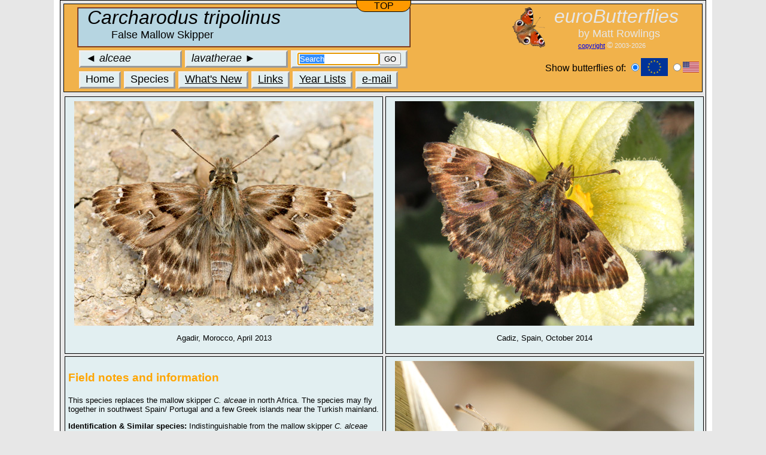

--- FILE ---
content_type: text/html; charset=UTF-8
request_url: http://www.eurobutterflies.com/sp/tripolinus.php
body_size: 3692
content:
	

<!DOCTYPE html PUBLIC "-//W3C//DTD XHTML 1.0 Transitional//EN" "http://www.w3.org/TR/xhtml1/DTD/xhtml1-transitional.dtd">
<html xmlns="http://www.w3.org/1999/xhtml">
<html lang="en-GB">

<head>
<meta charset="UTF-8" /> 
<script src="../common/myScript.js"></script>

		

<title>
Carcharodus tripolinus ¦ False Mallow Skipper 
 ¦ euroButterflies
</title>
	
<meta content="text/html; charset=utf-8" http-equiv="Content-Type" />
<meta name="author" content="Matt Rowlings" />
<link rel="shortcut icon" href="../favicon.ico" />
<link rel="canonical" href="../sp/tripolinus.php" />
<link href="../common/ebv2.css" rel="stylesheet" type="text/css" />
<link href="../common/navCommon.css" rel="stylesheet" type="text/css" />
<meta name="description" content="Photographs, identification and field notes for European butterflies. This is the Carcharodus tripolinus, False Mallow Skipper page." /><meta name="keywords" content="Carcharodus, tripolinus, False Mallow Skipper" />




<script>﻿
function setCookie(name,value,days)
{
var d = new Date();
 d.setTime(d.getTime()+(days*24*60*60*1000));
var expires = "expires="+d.toGMTString();
document.cookie = name + "=" + value + "; " + expires + ";path=/";
}


function getCookie(cname)
{
var name = cname + "=";
var ca = document.cookie.split(';');

// IE 8 doesn't support .trim   :: this checks if trim is supported and if not creates a local function to do the same thing...
if(typeof String.prototype.trim !== 'function') {
  String.prototype.trim = function() {
    return this.replace(/^\s+|\s+$/g, ''); 
  }
}

for(var i=0; i<ca.length; i++) 
  {
  var c = ca[i].trim();
  if (c.indexOf(name)==0) 
  	{
  	return c.substring(name.length,c.length);
  	}
  }
return "";
}


function deleteCookie(name)
{
document.cookie=name+"=; expires=Thu, 01 Jan 1970 00:00:00 GMT";
}

function checkRegion()
	{
	region=getCookie("region");
	doUpdate=0;
	if (region=="")
		{
		region="EU";
		doUpdate=1;
		}
	else if (region!="EU" && region!="US")
		{
		region="EU";
		doUpdate=1;
		}
	pageCheck=document.getElementById("PN").innerHTML;
	if (pageCheck>=1000 && pageCheck<10000 && region!="EU")
		{
		region="EU";
		doUpdate=1;
		}
	else if (pageCheck>=20000 && pageCheck<30000 && region!="US")
		{
		region="US";
		doUpdate=1;
		}


	if(doUpdate==1)
		{
		setCookie("region",region,365);
		}
	setRangeSelection(region);
	}

function setRangeSelection(region)
	{
	if (region=="EU")
		{
		document.getElementById("euFlag").style.height="30px";
		document.getElementById("euFlag").style.width="45px";
		document.getElementById("euBtn").checked=true;
		document.getElementById("usFlag").style.height="18px";
		document.getElementById("usFlag").style.width="27px";
		}
	else
		{
		document.getElementById("usFlag").style.height="30px";
		document.getElementById("usFlag").style.width="45px";
		document.getElementById("usBtn").checked=true;		
		document.getElementById("euFlag").style.height="18px";
		document.getElementById("euFlag").style.width="30px";
		}
	}
	
function onClickRegionChange(checkedRegion)
	{
	currentRegion=getCookie("region");
	if (checkedRegion!=currentRegion)
		{
		deleteCookie("region");
		setCookie("region",checkedRegion,365);
		thisHref=window.location.href;
		if (thisHref.indexOf("index.php")>0)
			{
			jump="index.php";
			}
		else if (thisHref.indexOf("speciesList.php")>0)
			{
			jump="speciesList.php";
			}
		else
			{
			jump="../index.php";
			}
		regionHREF(jump,checkedRegion);
		}
	}
	
	
function regionHREF(link,newRegion)
	{
	if(newRegion=="toCheck")
		{
		newRegion=getCookie("region");
		}
	window.open(link+"?region="+newRegion,"_self");
	}
	
	
function showCookie()
	{alert ("ALL COOKIES :: "+document.cookie);}</script></head>


<!--
AZ+
<body id="bodyStandard">
-->
<body id="bodyStandard" onload="checkRegion()">
<span style="display:none;" id="PN">9260</span>

<!--
AZ-
-->


<div id="bodyStandardTop"></div>
			
<!-- ON Content Holder-->
<div id="mainContent" style="width:1080px;margin-left:auto;margin-right:auto;">


<!-- ON Background black border-->
<div id="mainContentInner">


<div id="backToTop"><a href="#mainContent">TOP</a></div>

<!-- ON Header-->
<div class="headerStandard" id="headerStandard">

	<div style="float:left;">
		<div class="pageTitle"><p class="eBTitle"> Carcharodus tripolinus</p><p class="eBTitleSub">False Mallow Skipper</p></div>
<div class="nav" style="padding:0 0 5px 0;">
<ul>
		<li style="width:150px;float:left;">
		<div><a href="../sp/alceae.php">◄ <span style="font-style:italic;">alceae</span></a></div>		</li>
		<li style="width:150px;float:left;">
		<div><a href="../sp/lavatherae.php"><span style="font-style:italic;">lavatherae</span> ►</a></div>		</li>
		
			<li><input type="text" value="Search" id="searchTxt" onkeyup="searchGo(event,'no')" size="15" onfocus="this.select();" autoFocus/><button type="button" id="go" onclick="searchGo(event,'yes')">GO</button>
	</li>
	
	
</ul>	
<div style="clear:both;"></div>
</div>
<!--NAVIGATION BAR-->

<script>
<!-- to myScript -->

function searchGo(event,click)
	{

	if (event.keyCode==13 || click=="yes")
		{
		text=document.getElementById("searchTxt").value;
		if (text.length!=0)
			{
				window.location = "../gpages/speciesList.php?search="+text;			}
		else
			{document.getElementById("searchTxt").focus();}
		}
	}



</script>


<div>

<div class="nav" style="padding:0 0 5px 0;">
<ul id="menu">


<!--AZ+	<li><a id="linkHome" href="../index.php">Home</a>
	</li>
AZ--->

	<li><a id="linkHome" onclick="regionHREF('../index.php','toCheck')">Home</a>
	</li>

<!--AZ+	<li><a id="linkSpeciesList" href="../gpages/speciesList.php">Species</a>
	</li>
AZ--->
	
	<li><a id="linkSpeciesList" onclick="regionHREF('../gpages/speciesList.php','toCheck')">Species</a>
	</li>
	
	<li><a href="../gpages/whatsNew.php">What's New</a>
	</li>


<!--	<li onmouseover="showThis('Nav2')" onmouseout="hideThis('Nav2')">Resources
		<ul name="menuUL" id="Nav2">

		<li><a href="../gpages/links.php">Links</a></li>
		</ul>
	</li>
-->
	<li><a href="../gpages/links.php">Links</a>
	</li>




	<li><a href="../gpages/yearList.php?year=-1">Year Lists</a>
	</li>
	
	<li><a href="mailto:contact@eurobutterflies.com?subject=eurobutterflies contact">e-mail</a>
	</li>
	
	
	

</ul>
<div style="clear:both;"></div>
</div>
</div>	</div>
<script>window.addEventListener('scroll', scrollHandler);</script>

				<div style="float:right;">
					<p class="eBTitleBis">euroButterflies</p>
					<p class="eBTitleSubBis">by Matt Rowlings</p>
					<p class="eBTitleSubBis"><span style="font-size:60%;"><a href="../gpages/copyright.php">copyright</a> <span style="font-size:125%;">©</span> 2003-2026</span></p>
					<!--AZ+-->
				<form>Show butterflies of: <input onclick="onClickRegionChange(this.value)" type="radio" name="a" id="euBtn" value="EU"></input><img id="euFlag" src="../common/images/eu.png" alt="EU" style="vertical-align:middle;height:18px;"/> <input onclick="onClickRegionChange(this.value)" type="radio" name="a" id="usBtn" value="US"></input><img id="usFlag" src="../common/images/us.png" alt="US" style="vertical-align:middle;height:18px;"/></form>
				<!--<button onclick="showCookie()">Show cookie</button>-->
					<!--AZ--->
					</div>
	
				<div style="float:right;">
					<img src="../common/images/io-cutout.png" alt="io-header" height="68px" style="float:left;padding:0px;margin-top:0px;"/>
				</div>
			<div style="clear:both;"></div>
</div>
<!-- OFF Header -->

<div id="elementsContainer">

<div class="element"><img alt="Photo: tripolinus8.jpg" src="../pics/t/tripolinus8.jpg" /> <p class=elementP>Agadir, Morocco, April 2013</p></div><div class="element"><img alt="Photo: tripolinus16.jpg" src="../pics/t/tripolinus16.jpg" /> <p class=elementP>Cadiz, Spain, October 2014</p></div>	
<div class="element">
<p class="txtTitle" style="font-size:larger;color:orange;">Field notes and information</p><p class="txtP">This species replaces the mallow skipper  <i>C. alceae </i>in north Africa. The species may fly together in southwest Spain/ Portugal and a few Greek islands near the Turkish mainland.</p><p class="txtP"><span class="txtTitle">Identification & Similar species: </span> Indistinguishable from the mallow skipper <i>C. alceae </i>but ranges only overlap in a few places.</p><p class="txtP">The fine hyline (clear, transparent) discal markings of the forewing separate this species from similar ones in north Africa.</p><p class="txtP"><span class="txtTitle">Distribution & Flight: </span> Widespread in north Africa. Also southwest Iberian Peninsualar. I've found them mostly in the Middle Atlas but also further west in the foothills of the High Atlas and in the Anti Atlas.</p><p class="txtP"><span class="txtTitle">Habitat & Behaviour: </span> Diverse habitats, usually flowery grassy places but also hot dry rocky places and alpine locations.</p>
</div>
<div class="element"><img alt="Photo: tripolinus21.jpg" src="../pics/t/tripolinus21.jpg" /> <p class=elementP>Almeria, Spain, May 2019</p></div><div style="clear:both;"></div><div class="element"><img alt="Photo: tripolinus20.jpg" src="../pics/t/tripolinus20.jpg" /><img alt="Photo: tripolinus19.jpg" src="../pics/t/tripolinus19.jpg" /> <p class=elementP>Almeria, Spain, May 2019</p></div><div class="element"><img alt="Photo: tripolinus27.jpg" src="../pics/t/tripolinus27.jpg" /><img alt="Photo: tripolinus26.jpg" src="../pics/t/tripolinus26.jpg" /> <p class=elementP>High Atlas, Morocco, August 2019</p></div><div class="element"><img alt="Photo: tripolinus30.jpg" src="../pics/t/tripolinus30.jpg" /> <p class=elementP>Anti-Atlas, Morocco, March 2022</p></div><div class="element"><img alt="Photo: tripolinus2.jpg" src="../pics/t/tripolinus2.jpg" /> <p class=elementP>Middle Atlas, Morocco, June 2005</p></div><div style="clear:both;"></div><div class="element"><img alt="Photo: tripolinus25.jpg" src="../pics/t/tripolinus25.jpg" /><img alt="Photo: tripolinus23.jpg" src="../pics/t/tripolinus23.jpg" /><img alt="Photo: tripolinus22.jpg" src="../pics/t/tripolinus22.jpg" /> <p class=elementP>Almeria, Spain, May 2019</p></div><div class="element"><img alt="Photo: tripolinus29.jpg" src="../pics/t/tripolinus29.jpg" /><img alt="Photo: tripolinus28.jpg" src="../pics/t/tripolinus28.jpg" /> <p class=elementP>Middle Atlas, Morocco, August 2019</p></div><div class="element"><img alt="Photo: tripolinus18.jpg" src="../pics/t/tripolinus18.jpg" /> <p class=elementP>Malaga, Spain, May 2019</p></div><div class="element"><img alt="Photo: tripolinus1.jpg" src="../pics/t/tripolinus1.jpg" /><img alt="Photo: tripolinus10.jpg" src="../pics/t/tripolinus10.jpg" /><img alt="Photo: tripolinus11.jpg" src="../pics/t/tripolinus11.jpg" /> <p class=elementP>Middle Atlas, Morocco, June 2005</p></div><div class="element"><img alt="Photo: tripolinus17.jpg" src="../pics/t/tripolinus17.jpg" /> <p class=elementP>Malaga, Spain, May 2019</p></div><div class="element"><img alt="Photo: tripolinus9.jpg" src="../pics/t/tripolinus9.jpg" /> <p class=elementP>Malaga, Spain, October 2014</p></div><div class="element"><img alt="Photo: tripolinus6.jpg" src="../pics/t/tripolinus6.jpg" /> <p class=elementP>Agadir, Morocco, April 2013</p></div><div class="element"><img alt="Photo: tripolinus24.jpg" src="../pics/t/tripolinus24.jpg" /> <p class=elementP>High Atlas, Morocco, August 2019</p></div><div class="element"><img alt="Photo: tripolinus14.jpg" src="../pics/t/tripolinus14.jpg" /> <p class=elementP>Malaga, Spain, October 2014</p></div><div class="element"><img alt="Photo: tripolinus7.jpg" src="../pics/t/tripolinus7.jpg" /><img alt="Photo: tripolinus3.jpg" src="../pics/t/tripolinus3.jpg" /> <p class=elementP>Agadir, Morocco, April 2013</p></div><div class="element"><img alt="Photo: tripolinus12.jpg" src="../pics/t/tripolinus12.jpg" /> <p class=elementP>Malaga, Spain, October 2014</p></div><div class="element"><img alt="Photo: tripolinus13.jpg" src="../pics/t/tripolinus13.jpg" /> <p class=elementP>Malaga, Spain, October 2014</p></div><div class="element"><img alt="Photo: tripolinus4.jpg" src="../pics/t/tripolinus4.jpg" /><img alt="Photo: tripolinus5.jpg" src="../pics/t/tripolinus5.jpg" /> <p class=elementP>Middle Atlas, Morocco, September 2001</p></div>			
<div style="clear:both;"></div>
</div>
		


</div>		</div>
<!-- OFF Background black border --><!-- OFF Content Holder-->

<div id="bodyStandardBottom"></div>


</body>
</html>

--- FILE ---
content_type: text/css
request_url: http://www.eurobutterflies.com/common/ebv2.css
body_size: 1340
content:
img {
	margin-bottom:7px;
	margin-top:2px;
}

#bodyStandard {
	background-color: #E7E7E7;				/* COLOUR*//* COLOUR*//* COLOUR*//* COLOUR*/
	margin: 0px;
	font-family: Arial, Helvetica, sans-serif;
	margin-left=auto;
	margin-right:auto;
}
#bodyStandardTop {
	height: 300px;
	background-color: #E7E7E7;				/* COLOUR*//* COLOUR*//* COLOUR*//* COLOUR*//* COLOUR*/
}
#bodyStandardBottom {
	/*background-image: url('pics/Footer.png');
	background-repeat: repeat-x;
	height: 300px;
	position: relative;
	z-index: -1;*/
}
#mainContent {
	border-style: solid;
	border-width: 0px 10px 10px 10px;
	border-color: #ffffff;
	background-color: #E7E7E7;			/* COLOUR*//* COLOUR*//* COLOUR*//* COLOUR*//* COLOUR*/
	padding: 0px;
	margin-top: -300px;
	width: auto;
	margin-bottom: -280px;
	
}
#mainContentInner {
	border: 1px solid #000000;
	padding: 5px;
	margin: 0px;
}
.headerStandard {
	/*border-radius: 30px 30px 10px 10px;*/
	margin: 0px;
	border: thin solid #000000;
	padding: 5px 5px 0px 5px;
	background-color: #f1b24b;/*#555273   #7d7d7d;*/				/* COLOUR*//* COLOUR*//* COLOUR*//* COLOUR*//* COLOUR*/
}

.elementHome {
	border-radius: 10px;
	margin: 0px 9px 0px 0px;
	padding: 5px 5px 5px 5px;
	border: thin solid #000000;
	background-color:#E7E7E7;/*#FFFF80;		*/		/* COLOUR*//* COLOUR*//* COLOUR*//* COLOUR*//* COLOUR*/
}

.elementHomeDiv {
	/*border-radius: 10px;*/
	margin: 10px;
	padding: 15px 17px 0px 17px;
	border: thin solid #000000;
	background-color:#e2eff1;/*#FFFF60;*/				/* COLOUR*//* COLOUR*//* COLOUR*//* COLOUR*//* COLOUR*/
}

.elementHomeDivSmall {
	border-radius: 10px;
	margin: 5px;
	padding: 5px;
	border: thin solid #000000;
	background-color:#FFFF60;					/* COLOUR*//* COLOUR*//* COLOUR*//* COLOUR*//* COLOUR*/
}

.elementHomeDivPhotoWidth {
	width: 375px;
}

.elementHomeDivPhotoWidthSmall {
	width: 200px;
}

.elementHomeDivPhotoWidthMob {
	width: 375px;
}

.elementHomeTextWidth {
	width: 560px;
}

.elementHomeDivTextWidthSmall {
	width: 270px;
}

.elementHomeDivTextWidthMob {
	width: 560px;
}

.elementHomeDiv p, li {
	line-height: normal;
	font-size: smaller;
}

.elementHomeDivSmall p {
	line-height: normal;
	font-size: smaller;
}

.eBTitle { /*SEE ALSO .eBTitleBIS*/
	margin:5px 0px 0px 0px;
	padding: 0px 15px 0px 15px;
	font-size: xx-large;
	font-family: /*"MV Boli",*/ Arial, Helvetica, sans-serif;
	font-style: italic;
	line-height: 20px;
}
.eBTitleSub { /*SEE ALSO .eBTitleSubBIS*/
	padding: 0px 55px 0px 55px;
	font-family: Arial, Helvetica, sans-serif;
	font-size: large;
	line-height: 2px;
}

.eBTitleMob
 { /*SEE ALSO .eBTitleBIS*/
	margin: -5px 0px 2px 50px;
	padding: 0px 0px 0px 0px;
	font-size: large;
	font-family: "MV Boli", Arial, Helvetica, sans-serif;
	font-style: italic;
	color: white;
	/*line-height: 15px;*/
}

.eBTitleBis {
	margin:5px 0px 0px 0px;
	padding: 0px 15px 0px 15px;
	font-size: xx-large;
	font-family: "MV Boli", Arial, Helvetica, sans-serif;
	font-style: italic;
	line-height: 20px;
	color:#E7E7E7;								/* COLOUR*//* COLOUR*//* COLOUR*//* COLOUR*//* COLOUR*/
}
.eBTitleSubBis {
	padding: 0px 55px 0px 55px;
	font-family: Arial, Helvetica, sans-serif;
	font-size: large;
	line-height: 2px;
	color:#E7E7E7;								/* COLOUR*//* COLOUR*//* COLOUR*//* COLOUR*//* COLOUR*/
}
.eb {
	font:green;
	font-size:xx-large;
}	
p {
	font-size: medium;
}
#elementsContainer {
	margin-right: auto;
	margin-left: auto;
	width: 1080px;
	margin-top: 5px;

}
.element {
	/*border-radius: 10px;*/
	margin: 2px;
	padding: 5px;
	border: thin solid #000000;
	width: 520px;
	float: left;
	background-color:#e2eff1;/*#ffffff;		*/			/* COLOUR*//* COLOUR*//* COLOUR*//* COLOUR*//* COLOUR 			ELEMENT*/
}

.element img {
    display: block;
    margin-left: auto;
    margin-right: auto; 
}
.elementP {
	text-align: center;
	line-height: normal;
	font-size: smaller;
}

.element p {
	font-size: small;  /*NOT CHECKED ON MOBILE DEVICES*/
}


#backToTop {
	background-color: #ff9900;    /* COLOUR*//* COLOUR*//* COLOUR*//* COLOUR*//* COLOUR*/
	border: thin solid #000000;
	border-radius: 0px 0px 15px 15px;
	padding-right: 20px;
	padding-left: 20px;
	width: 50px;
	position: fixed;
	left: 50%;
	top: 0px;
	margin-left: -45px;
	text-align: center;
}
#backToTop a:visited {text-decoration:none;color:black;}
#backToTop a:link {text-decoration:none;color:black;}

.pageTitle {
	border: 2px #a55233 ridge;
	margin: 0 0 5px 17px;
	/*border-radius: 10px;*/
	background-color: #b6d5e1;/*#FFCC00;*/
}


/* TXT styles*/
.txtHref {
	font-style: italic;
}
.txtTitle {
	font-weight: bold;
}
.txtTitleFieldNotes {
	color:orange;					/* COLOUR*//* COLOUR*//* COLOUR*//* COLOUR*//* COLOUR*/
}	

#yearListTable {
	border: 1px solid black;
	border-collapse: collapse;
}
#yearListTable td {
	border: 1px solid black;
	border-collapse: collapse;
	line-height: normal;
	font-size: smaller;

}

.thisYearT {
	background-color: #00FF00;
	border: thin #000000 solid;
	border-radius: 15px;
}


.links {
	text-indent: -15px;
	font-size: larger;
	font-style: italic;
	font-weight: bold;
}

.links li {
	font-style: normal;
	font-weight: normal;
	text-indent: 10px;
	font-size: smaller;
}


--- FILE ---
content_type: text/css
request_url: http://www.eurobutterflies.com/common/navCommon.css
body_size: 546
content:
<style type="text/css">





.nav
{
	margin:0 0 5px 0;
	padding:0 0 5px 0;
	list-style:none;
}

.nav ul
{
	margin: 0 0 0 20px;
	padding:0 0 5px 0;
	list-style: none;
}


.nav li a:link {text-decoration:none;color:black;}
.nav li a:visited {text-decoration:none;color:black;}


#menu li a:link {text-decoration:underline;color:black;}
#menu li a:visited {text-decoration:underline;color:black;}


/*
.nav ul li a:link {text-decoration:underline;color:black;}
.nav ul li a:visited {text-decoration:none;color:black;} /*hover must follow link and visited
.nav ul li a:active {text-decoration:underline;color:black;} /*after hover
*/


.nav li
{
	font-size: large;
	font-style: normal;
	padding: 0px 0px 2px 0px;
	border-width: medium;
	border-style: outset;/*solid;*/
	/*border-top-right-radius: 5px;
	border-bottom-left-radius: 5px;*/
	list-style: none;
	margin-right: 5px;
	padding-left: 8px;
	padding-right: 8px;
	background-color:#e2eff1;/*#C0C0C0;*/
}

.nav li ul
{
	margin-top:2px;
}

.nav li ul li
{
	clear:both;
	width:120px;
	border-top-left-radius: 5px;
	border-top-right-radius: 5px;
	border-bottom-width: thin;
	border-left-width: thin;
	padding-left:10px;
	background-color:#FFCC00;
}




.nav ul
{
	cursor:default;
}
.nav li
{
	float: left;
	width: auto;	
}


.nav li ul
{
	position:absolute;
	left:-5000px;
}


.nav li ul li
{
	margin-left:-20px;
}


.nav ul li:hover
{
	background-color:#FFCC00;
}



.nav ul li:hover ul
{
	left:auto;
}
	

</style>
